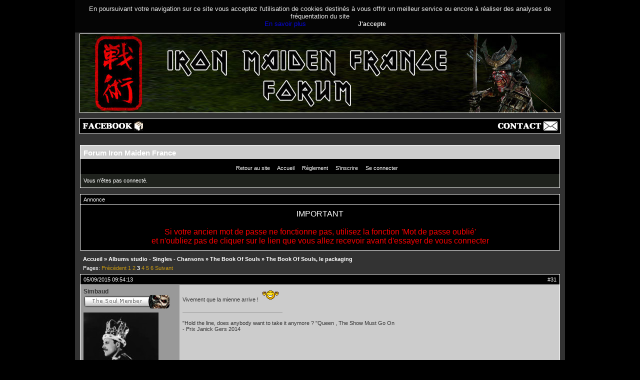

--- FILE ---
content_type: text/html; charset=utf-8
request_url: https://maidenfrance.fr/forum/viewtopic.php?pid=513281
body_size: 10151
content:
<!DOCTYPE html PUBLIC "-//W3C//DTD XHTML 1.0 Strict//EN" "http://www.w3.org/TR/xhtml1/DTD/xhtml1-strict.dtd">
<html xmlns="http://www.w3.org/1999/xhtml" xml:lang="fr" lang="fr" dir="Gauche à droite">
<head>
<meta http-equiv="Content-Type" content="text/html; charset=utf-8" />
<meta name="viewport" content="width=device-width, initial-scale=1" />
<title>The Book Of Souls, le packaging (Page 3) / The Book Of Souls / Albums studio - Singles - Chansons / Forum Iron Maiden France</title>

<!--link rel="stylesheet" type="text/css" href="style/" / -->

<link rel="stylesheet" type="text/css" href="style/IMF.css" />

<link rel="canonical" href="viewtopic.php?id=10219&amp;p=3" title="Page 3" />
<link rel="prev" href="viewtopic.php?id=10219&amp;p=2" title="Page 2" />
<link rel="next" href="viewtopic.php?id=10219&amp;p=4" title="Page 4" />
</head>

<body>

<div id="global">

<!-- Ce bandeau doit-etre present sur toutes les pages du site-->
        <script type="text/javascript" src="/wp-content/themes/IMF-twentyfourteen-child/cookies/bandeaucookie.js"></script>
        <div style="display: block;" id="headband">
            En poursuivant votre navigation sur ce site vous acceptez l&#039;utilisation de cookies destin&eacute;s &agrave; vous offrir un meilleur service ou encore &agrave; r&eacute;aliser des analyses de fr&eacute;quentation du site<br />
		<span id="link-more"><a href="/infos-cookies-maiden-france" title="En savoir plus" target="_blank">En savoir plus</a></span>
            <a onclick="setChoice();
                    return false;" title="J'accepte" style="cursor:pointer;"><span id="btn-Close">J'accepte</span></a>
        </div>
        <script>getChoice();</script>
<!-- fin bandeau cookies -->

<!-- en-tete -->
<div id="header"></div>
<!-- fin en-tete -->

<!-- menu haut -->
<div id="header2">
  <div id="hh01">
	<ul>
		<li><a href="https://www.facebook.com/MaidenFrance.fr/" target="_blank"><img src="/images/facebook.jpg" alt="Maiden France sur Facebook" /></a></li>
		<!-- li><a href="https://twitter.com/MaidenFrance" target="_blank"><img src="/images/twitter.jpg" alt="Maiden France sur Twitter" /></a></li -->
	</ul>
  </div>

  <div id="hh02">
	<ul>
	<li><a href="/contact"><img src="/images/contact.jpg" alt="Contact" /></a></li>
	</ul>
  </div>
</div><!-- /menu haut -->

<div id="punviewtopic" class="pun">
<div class="top-box"></div>
<div class="punwrap">

<div id="brdheader" class="block">
	<div class="box">
		<div id="brdtitle" class="inbox">
			<h1><a href="index.php">Forum Iron Maiden France</a></h1>
			<div id="brddesc"></div>
		</div>
		<div id="brdmenu" class="inbox">
			<input type="checkbox" id="brdmenu-checkbox" style="display: none;" />
			<label for="brdmenu-checkbox" id="brdmenu-button"></label>
			<ul>
				<li id="navextra1"><a href="/accueil/">Retour au site</a></li>
				<li id="navindex" class="isactive"><a href="index.php">Accueil</a></li>
				<li id="navrules"><a href="misc.php?action=rules">Règlement</a></li>
				<li id="navregister"><a href="register.php">S'inscrire</a></li>
				<li id="navlogin"><a href="login.php">Se connecter</a></li>
			</ul>
		</div>
		<div id="brdwelcome" class="inbox">
			<p class="conl">Vous n'êtes pas connecté.</p>
			<div class="clearer"></div>
		</div>
	</div>
</div>

<div id="announce" class="block">
	<div class="hd"><h2><span>Annonce</span></h2></div>
	<div class="box">
		<div id="announce-block" class="inbox">
			<div class="usercontent"><!-- style type="text/css">
.usercontent .countdown {text-align:center;color:#ffffff;}
.usercontent .countdown span {font-weight:bold;font-size:20px;}
</style>
<div class="countdown">
<span>
<script language="JavaScript">
TargetDate = "06/26/2022 6:00 PM";
BackColor = "";
ForeColor = "#ffffff";
CountActive = true;
CountStepper = -1;
DisplayFormat = "<strong>%%D%%</strong> j <strong>%%H%%</strong> h <strong>%%M%%</strong> min <strong>%%S%%</strong> s";
FinishMessage = "IRON MAIDEN en concert à la Paris La Defense Arena!";
</script>
<script language="JavaScript" src="https://www.maidenfrance.fr/wp-content/js/countdown.js"></script>
</span>
</div>
<br /><br / -->
<div style="text-align:center;font-size:16px;color:#fff;">
<!-- img width="500" src="https://maidenfrance.fr/wp-content/uploads/2021/04/220626f.jpg" alt="" />
<br /><br / -->
<span style="text-align:center;font-size:16px;color:#fff;">IMPORTANT</span><br><br>
<span style="text-align:center;font-size:16px;color:#ff0000;">
Si votre ancien mot de passe ne fonctionne pas, utilisez la fonction 'Mot de passe oublié' <br> et n'oubliez pas de cliquer sur le lien que vous allez recevoir avant d'essayer de vous connecter
<!-- br><br>
Les inscriptions ne sont ouvertes qu'à la demande : <a href="/contact">Contactez-moi</a --></span>

</div></div>
		</div>
	</div>
</div>

<div id="brdmain">
<div class="linkst">
	<div class="inbox crumbsplus">
		<ul class="crumbs">
			<li><a href="index.php">Accueil</a></li>
			<li><span>»&#160;</span><strong><a href="viewforum.php?id=74">Albums studio - Singles - Chansons</a></strong></li>
			<li><span>»&#160;</span><a href="viewforum.php?id=174">The Book Of Souls</a></li>
			<li><span>»&#160;</span><strong><a href="viewtopic.php?id=10219">The Book Of Souls, le packaging</a></strong></li>
		</ul>
		<div class="pagepost">
			<p class="pagelink conl"><span class="pages-label">Pages: </span><a rel="prev" class="item1" href="viewtopic.php?id=10219&amp;p=2">Précédent</a> <a href="viewtopic.php?id=10219">1</a> <a href="viewtopic.php?id=10219&amp;p=2">2</a> <strong>3</strong> <a href="viewtopic.php?id=10219&amp;p=4">4</a> <a href="viewtopic.php?id=10219&amp;p=5">5</a> <a href="viewtopic.php?id=10219&amp;p=6">6</a> <a rel="next" href="viewtopic.php?id=10219&amp;p=4">Suivant</a></p>
		</div>
		<div class="clearer"></div>
	</div>
</div>

<div id="p513266" class="blockpost rowodd blockpost1">
	<h2><span><span class="conr">#31</span> <a href="viewtopic.php?pid=513266#p513266">05/09/2015 09:54:13</a></span></h2>
	<div class="box">
		<div class="inbox">
			<div class="postbody">
				<div class="postleft">
					<dl>

						<!-- dt><strong></strong></dt -->
						<dt><strong>Simbaud</strong>&nbsp;&nbsp;</dt>

												<!-- dd class="usertitle"><strong></strong></dd -->
						<dd class="usertitle"><img src="img/soulmember.jpg" alt="" /></dd>
										
						
						<dd class="postavatar"><img src="https://maidenfrance.fr/forum/img/avatars/3448.jpg?m=1676983434" width="150" height="150" alt="" /></dd>
						<dd><span>Lieu :  Lyon</span></dd>
						<dd><span>Inscrit(e): 11/05/2014</span></dd>
						<dd><span>Messages: 11 126</span></dd>
					</dl>
				</div>
				<div class="postright">
					<h3>Re: The Book Of Souls, le packaging</h3>
					<div class="postmsg">
						<p>Vivement que la mienne arrive ! <img src="https://maidenfrance.fr/forum/img/smilies/youpi.gif" alt="youpi" /></p>
					</div>
					<div class="postsignature postmsg"><hr /><p>&quot;Hold the line, does anybody want to take it anymore ? &quot;Queen , The Show Must Go On <br />- Prix Janick Gers 2014</p></div>
				</div>
			</div>
		</div>
		<div class="inbox">
			<div class="postfoot clearb">
				<div class="postfootleft"><p><span>Hors ligne</span></p></div>
			</div>
		</div>
	</div>
</div>

<div id="p513278" class="blockpost roweven">
	<h2><span><span class="conr">#32</span> <a href="viewtopic.php?pid=513278#p513278">05/09/2015 10:00:41</a></span></h2>
	<div class="box">
		<div class="inbox">
			<div class="postbody">
				<div class="postleft">
					<dl>

						<!-- dt><strong></strong></dt -->
						<dt><strong class="gender 1">thelols666</strong>&nbsp;&nbsp;<img src="img/male.gif" alt="Homme" /></dt>

												<!-- dd class="usertitle"><strong></strong></dd -->
						<dd class="usertitle"><img src="img/pipadmin.gif" alt="" /></dd>
										
						
						<dd class="postavatar"><img src="https://maidenfrance.fr/forum/img/avatars/2847.jpg?m=1768029653" width="150" height="150" alt="" /></dd>
						<dd><span>Lieu :  Enfer écolo</span></dd>
						<dd>Age : 54
						<dd><span>Inscrit(e): 12/07/2011</span></dd>
						<dd><span>Messages: 66 977</span></dd>
					</dl>
				</div>
				<div class="postright">
					<h3>Re: The Book Of Souls, le packaging</h3>
					<div class="postmsg">
						<p>Moi ça devrait arriver lundi matin !</p>
					</div>
					<div class="postsignature postmsg"><hr /><p>« N&#039;écoutant que son courage, qui ne lui disait rien, il se garda d&#039;intervenir. » - Jules Renard<br />--- Prix Steve Harris 2014, 2015, 2016, 2017, 2018, 2019, 2020 et <strong>2021</strong> --- <img src="https://maidenfrance.fr/forum/img/smilies/big_smile.png" alt="big_smile" /> merci, merci !!!</p></div>
				</div>
			</div>
		</div>
		<div class="inbox">
			<div class="postfoot clearb">
				<div class="postfootleft"><p><span>Hors ligne</span></p></div>
			</div>
		</div>
	</div>
</div>

<div id="p513281" class="blockpost rowodd">
	<h2><span><span class="conr">#33</span> <a href="viewtopic.php?pid=513281#p513281">05/09/2015 10:02:03</a></span></h2>
	<div class="box">
		<div class="inbox">
			<div class="postbody">
				<div class="postleft">
					<dl>

						<!-- dt><strong></strong></dt -->
						<dt><strong class="gender 1">ead666</strong>&nbsp;&nbsp;<img src="img/male.gif" alt="Homme" /></dt>

												<!-- dd class="usertitle"><strong></strong></dd -->
						<dd class="usertitle"><img src="img/senjutsumember.jpg" alt="" /></dd>
										
						
						<dd class="postavatar"><img src="https://maidenfrance.fr/forum/img/avatars/256.jpg?m=1676983417" width="150" height="150" alt="" /></dd>
						<dd><span>Lieu :  Marseille, France</span></dd>
						<dd>Age : 53
						<dd><span>Inscrit(e): 24/10/2007</span></dd>
						<dd><span>Messages: 30 935</span></dd>
						<dd class="usercontacts"><span class="website"><a href="http://heavymetalreviews.fr" rel="ugc">Site Web</a></span></dd>
					</dl>
				</div>
				<div class="postright">
					<h3>Re: The Book Of Souls, le packaging</h3>
					<div class="postmsg">
						<p>Je&#160; croise les doigts pour toi <img src="https://maidenfrance.fr/forum/img/smilies/wink.png" alt="wink" /></p>
					</div>
					<div class="postsignature postmsg"><hr /><p><img class="sigimage" src="https://i.postimg.cc/RVgrLLtq/bandeau-Page-HMR4.png" alt="bandeau-Page-HMR4.png" /> Lien : <a href="http://heavymetalreviews.fr/" rel="ugc">http://heavymetalreviews.fr/</a></p></div>
				</div>
			</div>
		</div>
		<div class="inbox">
			<div class="postfoot clearb">
				<div class="postfootleft"><p><span>Hors ligne</span></p></div>
			</div>
		</div>
	</div>
</div>

<div id="p513299" class="blockpost roweven">
	<h2><span><span class="conr">#34</span> <a href="viewtopic.php?pid=513299#p513299">05/09/2015 10:17:45</a></span></h2>
	<div class="box">
		<div class="inbox">
			<div class="postbody">
				<div class="postleft">
					<dl>

						<!-- dt><strong></strong></dt -->
						<dt><strong class="gender 1">gil44</strong>&nbsp;&nbsp;<img src="img/male.gif" alt="Homme" /></dt>

												<!-- dd class="usertitle"><strong></strong></dd -->
						<dd class="usertitle"><img src="img/legacymember.jpg" alt="" /></dd>
										
						
						<dd class="postavatar"><img src="https://maidenfrance.fr/forum/img/avatars/2115.jpg?m=1676983406" width="150" height="150" alt="" /></dd>
						<dd><span>Lieu :  le temple bzh</span></dd>
						<dd>Age : 57
						<dd><span>Inscrit(e): 18/06/2010</span></dd>
						<dd><span>Messages: 1 991</span></dd>
					</dl>
				</div>
				<div class="postright">
					<h3>Re: The Book Of Souls, le packaging</h3>
					<div class="postmsg">
						<p>ici une video tous les détails du livret</p><p>https://www.youtube.com/watch?v=vBU8YQ9RA7A</p><p>pour moi ça vaux pas le coup bien plus beau en vinyl, plus tard je prendrais le standard</p>
					</div>
					<div class="postsignature postmsg"><hr /><p><a href="http://img110.xooimage.com/views/c/b/3/capture-4c819b2.png/" rel="ugc"><img class="sigimage" src="http://img110.xooimage.com/files/c/b/3/capture-4c819b2.png" alt="capture-4c819b2.png" /></a></p></div>
				</div>
			</div>
		</div>
		<div class="inbox">
			<div class="postfoot clearb">
				<div class="postfootleft"><p><span>Hors ligne</span></p></div>
			</div>
		</div>
	</div>
</div>

<div id="p513427" class="blockpost rowodd">
	<h2><span><span class="conr">#35</span> <a href="viewtopic.php?pid=513427#p513427">05/09/2015 15:40:34</a></span></h2>
	<div class="box">
		<div class="inbox">
			<div class="postbody">
				<div class="postleft">
					<dl>

						<!-- dt><strong></strong></dt -->
						<dt><strong class="gender 1">sergent eddie</strong>&nbsp;&nbsp;<img src="img/male.gif" alt="Homme" /></dt>

												<!-- dd class="usertitle"><strong></strong></dd -->
						<dd class="usertitle"><img src="img/senjutsumember.jpg" alt="" /></dd>
										
						
						<dd class="postavatar"><img src="https://maidenfrance.fr/forum/img/avatars/3221.jpg?m=1676983430" width="107" height="150" alt="" /></dd>
						<dd><span>Lieu :  bourbon l&#039;archambault</span></dd>
						<dd>Age : 46
						<dd><span>Inscrit(e): 01/03/2013</span></dd>
						<dd><span>Messages: 33 210</span></dd>
					</dl>
				</div>
				<div class="postright">
					<h3>Re: The Book Of Souls, le packaging</h3>
					<div class="postmsg">
						<div class="quotebox"><cite>thelols666 a écrit:</cite><blockquote><div><p>Moi ça devrait arriver lundi matin !</p></div></blockquote></div><p>pareil que toi , le vinyl et la version livre normalement lundi.Et en plus à  l&#039;heure <img src="https://maidenfrance.fr/forum/img/smilies/icon_lol.gif" alt="icon_lol" /> (c&#039;est ce qui est marqué quand je regarde le suivi du colis)</p>
					</div>
					<div class="postsignature postmsg"><hr /><p>&quot;born to lose, lived to win&quot;<br />&quot;nous sommes tous des enfants d&#039;immigrés.1ère, 2ème,3ème génération&quot; BXN</p></div>
				</div>
			</div>
		</div>
		<div class="inbox">
			<div class="postfoot clearb">
				<div class="postfootleft"><p><span>Hors ligne</span></p></div>
			</div>
		</div>
	</div>
</div>

<div id="p513538" class="blockpost roweven">
	<h2><span><span class="conr">#36</span> <a href="viewtopic.php?pid=513538#p513538">05/09/2015 19:50:00</a></span></h2>
	<div class="box">
		<div class="inbox">
			<div class="postbody">
				<div class="postleft">
					<dl>

						<!-- dt><strong></strong></dt -->
						<dt><strong>theancientmariner</strong>&nbsp;&nbsp;</dt>

												<!-- dd class="usertitle"><strong></strong></dd -->
						<dd class="usertitle"><img src="img/clansmanmember.gif" alt="" /></dd>
										
						
						<dd class="postavatar"><img src="https://maidenfrance.fr/forum/img/avatars/3467.jpg?m=1676983435" width="48" height="48" alt="" /></dd>
						<dd><span>Lieu :  QuÃ©bec</span></dd>
						<dd><span>Inscrit(e): 19/09/2014</span></dd>
						<dd><span>Messages: 925</span></dd>
					</dl>
				</div>
				<div class="postright">
					<h3>Re: The Book Of Souls, le packaging</h3>
					<div class="postmsg">
						<p>les mien devrait arrivé mardi ou mercredi (on a un congé lundi au Québec et personne ne travaille) j&#039;ai vraiment hâte de le recevoir !!!</p>
					</div>
					<div class="postsignature postmsg"><hr /><p>&quot;Tous les animaux sont égaux, mais certains sont plus égaux que d&#039;autres.&quot; <br />-George Orwell</p></div>
				</div>
			</div>
		</div>
		<div class="inbox">
			<div class="postfoot clearb">
				<div class="postfootleft"><p><span>Hors ligne</span></p></div>
			</div>
		</div>
	</div>
</div>

<div id="p513541" class="blockpost rowodd">
	<h2><span><span class="conr">#37</span> <a href="viewtopic.php?pid=513541#p513541">05/09/2015 19:55:00</a></span></h2>
	<div class="box">
		<div class="inbox">
			<div class="postbody">
				<div class="postleft">
					<dl>

						<!-- dt><strong></strong></dt -->
						<dt><strong>walterjovi</strong>&nbsp;&nbsp;</dt>

												<!-- dd class="usertitle"><strong></strong></dd -->
						<dd class="usertitle"><img src="img/slaughtermember.gif" alt="" /></dd>
										
						
						<dd class="postavatar"><img src="https://maidenfrance.fr/forum/img/avatars/3463.jpg?m=1676983435" width="100" height="100" alt="" /></dd>
						<dd><span>Lieu :  Bodeaux</span></dd>
						<dd><span>Inscrit(e): 29/08/2014</span></dd>
						<dd><span>Messages: 87</span></dd>
					</dl>
				</div>
				<div class="postright">
					<h3>Re: The Book Of Souls, le packaging</h3>
					<div class="postmsg">
						<p>Le coffret est vraiment un bel objet. C&#039;est joli, bien présenté, très pro. Je regrette juste que l&#039;ambiance Maya ne soit pas plus imprégnée dans le livret, mais c&#039;est chipoter. Maiden a toujours proposé des livrets et des objets en général d&#039;une grande qualité, et ce dernier disque ne fait aucune exception à  cette règle.</p>
					</div>
					<div class="postsignature postmsg"><hr /><p>&quot;J&#039;ai le plus profond respect pour le mépris que j&#039;ai des hommes.&quot;<br />Pierre Desproges</p></div>
				</div>
			</div>
		</div>
		<div class="inbox">
			<div class="postfoot clearb">
				<div class="postfootleft"><p><span>Hors ligne</span></p></div>
			</div>
		</div>
	</div>
</div>

<div id="p513589" class="blockpost roweven">
	<h2><span><span class="conr">#38</span> <a href="viewtopic.php?pid=513589#p513589">05/09/2015 21:48:06</a></span></h2>
	<div class="box">
		<div class="inbox">
			<div class="postbody">
				<div class="postleft">
					<dl>

						<!-- dt><strong></strong></dt -->
						<dt><strong>Phantom Of The Beast</strong>&nbsp;&nbsp;</dt>

												<!-- dd class="usertitle"><strong></strong></dd -->
						<dd class="usertitle"><img src="img/senjutsumember.jpg" alt="" /></dd>
										
						
						<dd class="postavatar"><img src="https://maidenfrance.fr/forum/img/avatars/2830.jpg?m=1679911039" width="150" height="150" alt="" /></dd>
						<dd><span>Inscrit(e): 04/07/2011</span></dd>
						<dd><span>Messages: 21 366</span></dd>
					</dl>
				</div>
				<div class="postright">
					<h3>Re: The Book Of Souls, le packaging</h3>
					<div class="postmsg">
						<p>Ben moi je trouve toujours la pochette pas top pour du Maiden, par contre sur le vinyl ça pète un max !!</p>
					</div>
					<div class="postsignature postmsg"><hr /><p>Prix Eddie 2013 et 2018 ; Prix Nicko McBrain 2017 et 2022<br /><em>27/06/11 ; 05/06/13 ; 20/06/14 ; 10/06/16 ; 24/06/18 ; 05/07/18 ; 06/07/18 ; 17/06/23 ; 19/07/25</em></p></div>
				</div>
			</div>
		</div>
		<div class="inbox">
			<div class="postfoot clearb">
				<div class="postfootleft"><p><span>Hors ligne</span></p></div>
			</div>
		</div>
	</div>
</div>

<div id="p513616" class="blockpost rowodd">
	<h2><span><span class="conr">#39</span> <a href="viewtopic.php?pid=513616#p513616">05/09/2015 22:16:46</a></span></h2>
	<div class="box">
		<div class="inbox">
			<div class="postbody">
				<div class="postleft">
					<dl>

						<!-- dt><strong></strong></dt -->
						<dt><strong class="gender 1">eddie 29</strong>&nbsp;&nbsp;<img src="img/male.gif" alt="Homme" /></dt>

												<!-- dd class="usertitle"><strong></strong></dd -->
						<dd class="usertitle"><img src="img/finalmember.jpg" alt="" /></dd>
										
						
						<dd class="postavatar"><img src="https://maidenfrance.fr/forum/img/avatars/2351.jpg?m=1676983412" width="150" height="150" alt="" /></dd>
						<dd><span>Lieu :  Rennes</span></dd>
						<dd><span>Inscrit(e): 20/11/2010</span></dd>
						<dd><span>Messages: 6 929</span></dd>
					</dl>
				</div>
				<div class="postright">
					<h3>Re: The Book Of Souls, le packaging</h3>
					<div class="postmsg">
						<p>J&#039;ai regardé le livret. J&#039;ai remarqué quelque détails:<br />-sur les CDs en eux mêmes, j&#039;ai remarqué qu&#039;il y a sur le CD2 des avions (rouges) sur le côté, et en bas deux dirigeables, surement en référence à  Empire of the Couds <img src="https://maidenfrance.fr/forum/img/smilies/smile.png" alt="smile" />. L&#039;image d&#039;Eddie et des 4 &quot;flèches&quot; qui sont placées comme les 4 points cardinaux rappelle la &quot;Pierre du 5ème Soleil&quot; chez les mayas (et les aztèques ?) il me semble.</p><p>-Aussi, dans les images à  l&quot;&#039;intérieur du livret, sur celle oà¹ il y a Eddie qui &quot;explose&quot; et les statues mayas avec les visages des musiciens, il y a 16 crânes au sol, en bas de l&#039;image. Surement un crâne par album. <img src="https://maidenfrance.fr/forum/img/smilies/smile.png" alt="smile" /></p><p>C&#039;est tout ce que j&#039;ai trouvé pour le moment. <img src="https://maidenfrance.fr/forum/img/smilies/smile.png" alt="smile" /></p>
					</div>
					<div class="postsignature postmsg"><hr /><p><img class="sigimage" src="http://zupimages.net/up/3/2097343561.jpg" alt="2097343561.jpg" /></p></div>
				</div>
			</div>
		</div>
		<div class="inbox">
			<div class="postfoot clearb">
				<div class="postfootleft"><p><span>Hors ligne</span></p></div>
			</div>
		</div>
	</div>
</div>

<div id="p513751" class="blockpost roweven">
	<h2><span><span class="conr">#40</span> <a href="viewtopic.php?pid=513751#p513751">06/09/2015 09:22:00</a></span></h2>
	<div class="box">
		<div class="inbox">
			<div class="postbody">
				<div class="postleft">
					<dl>

						<!-- dt><strong></strong></dt -->
						<dt><strong>Phil93</strong>&nbsp;&nbsp;</dt>

												<!-- dd class="usertitle"><strong></strong></dd -->
						<dd class="usertitle"><img src="img/finalmember.jpg" alt="" /></dd>
										
						
						<dd class="postavatar"><img src="https://maidenfrance.fr/forum/img/avatars/3020.jpg?m=1676983424" width="150" height="101" alt="" /></dd>
						<dd>Age : 63
						<dd><span>Inscrit(e): 01/04/2012</span></dd>
						<dd><span>Messages: 9 598</span></dd>
						<dd class="usercontacts"><span class="website"><a href="https://black-sabbath.1fr1.net/" rel="ugc">Site Web</a></span></dd>
					</dl>
				</div>
				<div class="postright">
					<h3>Re: The Book Of Souls, le packaging</h3>
					<div class="postmsg">
						<p>Voici les covers détournées qui circulent : </p><p><span class="postimg"><img src="http://i21.servimg.com/u/f21/11/30/12/02/iron_m15.jpg" alt="iron_m15.jpg" /></span></p><p><span class="postimg"><img src="http://i21.servimg.com/u/f21/11/30/12/02/iron_m16.jpg" alt="iron_m16.jpg" /></span></p><p><span class="postimg"><img src="http://i21.servimg.com/u/f21/11/30/12/02/iron_m17.jpg" alt="iron_m17.jpg" /></span></p><p><span class="postimg"><img src="http://i21.servimg.com/u/f21/11/30/12/02/iron_m18.jpg" alt="iron_m18.jpg" /></span></p><p><span class="postimg"><img src="http://i21.servimg.com/u/f21/11/30/12/02/iron_m19.jpg" alt="iron_m19.jpg" /></span></p><p><span class="postimg"><img src="http://i21.servimg.com/u/f21/11/30/12/02/iron_m20.jpg" alt="iron_m20.jpg" /></span></p><p><span class="postimg"><img src="http://i21.servimg.com/u/f21/11/30/12/02/iron_m21.jpg" alt="iron_m21.jpg" /></span></p><p>Merci à  Whyl du Forum Hard Rock 80.</p>
					</div>
				</div>
			</div>
		</div>
		<div class="inbox">
			<div class="postfoot clearb">
				<div class="postfootleft"><p><span>Hors ligne</span></p></div>
			</div>
		</div>
	</div>
</div>

<div id="p513784" class="blockpost rowodd">
	<h2><span><span class="conr">#41</span> <a href="viewtopic.php?pid=513784#p513784">06/09/2015 10:07:07</a></span></h2>
	<div class="box">
		<div class="inbox">
			<div class="postbody">
				<div class="postleft">
					<dl>

						<!-- dt><strong></strong></dt -->
						<dt><strong>Simbaud</strong>&nbsp;&nbsp;</dt>

												<!-- dd class="usertitle"><strong></strong></dd -->
						<dd class="usertitle"><img src="img/soulmember.jpg" alt="" /></dd>
										
						
						<dd class="postavatar"><img src="https://maidenfrance.fr/forum/img/avatars/3448.jpg?m=1676983434" width="150" height="150" alt="" /></dd>
						<dd><span>Lieu :  Lyon</span></dd>
						<dd><span>Inscrit(e): 11/05/2014</span></dd>
						<dd><span>Messages: 11 126</span></dd>
					</dl>
				</div>
				<div class="postright">
					<h3>Re: The Book Of Souls, le packaging</h3>
					<div class="postmsg">
						<p>A part la 5è et la 6è, que je trouve hideuses, elles sont pas mal <img src="https://maidenfrance.fr/forum/img/smilies/smile.png" alt="smile" /></p>
					</div>
					<div class="postsignature postmsg"><hr /><p>&quot;Hold the line, does anybody want to take it anymore ? &quot;Queen , The Show Must Go On <br />- Prix Janick Gers 2014</p></div>
				</div>
			</div>
		</div>
		<div class="inbox">
			<div class="postfoot clearb">
				<div class="postfootleft"><p><span>Hors ligne</span></p></div>
			</div>
		</div>
	</div>
</div>

<div id="p513852" class="blockpost roweven">
	<h2><span><span class="conr">#42</span> <a href="viewtopic.php?pid=513852#p513852">06/09/2015 13:15:15</a></span></h2>
	<div class="box">
		<div class="inbox">
			<div class="postbody">
				<div class="postleft">
					<dl>

						<!-- dt><strong></strong></dt -->
						<dt><strong class="gender 1">the prisoner</strong>&nbsp;&nbsp;<img src="img/male.gif" alt="Homme" /></dt>

												<!-- dd class="usertitle"><strong></strong></dd -->
						<dd class="usertitle"><img src="img/senjutsumember.jpg" alt="" /></dd>
										
						
						<dd class="postavatar"><img src="https://maidenfrance.fr/forum/img/avatars/473.jpg?m=1676983442" width="150" height="150" alt="" /></dd>
						<dd><span>Lieu :  Toulouse</span></dd>
						<dd>Age : 32
						<dd><span>Inscrit(e): 27/01/2008</span></dd>
						<dd><span>Messages: 25 335</span></dd>
					</dl>
				</div>
				<div class="postright">
					<h3>Re: The Book Of Souls, le packaging</h3>
					<div class="postmsg">
						<p>J&#039;adore la première <img src="https://maidenfrance.fr/forum/img/smilies/smile.png" alt="smile" /></p>
					</div>
					<div class="postsignature postmsg"><hr /><p><img class="sigimage" src="https://maidenfrance.fr/forum/img/members/473/sans-titre-4-15cf879.png" alt="sans-titre-4-15cf879.png" /></p></div>
				</div>
			</div>
		</div>
		<div class="inbox">
			<div class="postfoot clearb">
				<div class="postfootleft"><p><span>Hors ligne</span></p></div>
			</div>
		</div>
	</div>
</div>

<div id="p513874" class="blockpost rowodd">
	<h2><span><span class="conr">#43</span> <a href="viewtopic.php?pid=513874#p513874">06/09/2015 13:41:55</a></span></h2>
	<div class="box">
		<div class="inbox">
			<div class="postbody">
				<div class="postleft">
					<dl>

						<!-- dt><strong></strong></dt -->
						<dt><strong>walterjovi</strong>&nbsp;&nbsp;</dt>

												<!-- dd class="usertitle"><strong></strong></dd -->
						<dd class="usertitle"><img src="img/slaughtermember.gif" alt="" /></dd>
										
						
						<dd class="postavatar"><img src="https://maidenfrance.fr/forum/img/avatars/3463.jpg?m=1676983435" width="100" height="100" alt="" /></dd>
						<dd><span>Lieu :  Bodeaux</span></dd>
						<dd><span>Inscrit(e): 29/08/2014</span></dd>
						<dd><span>Messages: 87</span></dd>
					</dl>
				</div>
				<div class="postright">
					<h3>Re: The Book Of Souls, le packaging</h3>
					<div class="postmsg">
						<p>Certaines sont vraiment bonnes. J&#039;aime beaucoup l&#039;idée de la forêt derrière. Un Eddie féroce comme un cannibale sorti d&#039;un film des années 80 à  ce propos, ça rend bien. Un avant-goà»t pour <strong>Green Inferno</strong> bientôt disponible!</p>
					</div>
					<div class="postsignature postmsg"><hr /><p>&quot;J&#039;ai le plus profond respect pour le mépris que j&#039;ai des hommes.&quot;<br />Pierre Desproges</p></div>
				</div>
			</div>
		</div>
		<div class="inbox">
			<div class="postfoot clearb">
				<div class="postfootleft"><p><span>Hors ligne</span></p></div>
			</div>
		</div>
	</div>
</div>

<div id="p513877" class="blockpost roweven">
	<h2><span><span class="conr">#44</span> <a href="viewtopic.php?pid=513877#p513877">06/09/2015 14:01:30</a></span></h2>
	<div class="box">
		<div class="inbox">
			<div class="postbody">
				<div class="postleft">
					<dl>

						<!-- dt><strong></strong></dt -->
						<dt><strong class="gender 1">djÃ©</strong>&nbsp;&nbsp;<img src="img/male.gif" alt="Homme" /></dt>

												<!-- dd class="usertitle"><strong></strong></dd -->
						<dd class="usertitle"><img src="img/slaughtermember.gif" alt="" /></dd>
										
						
						<dd class="postavatar"><img src="https://maidenfrance.fr/forum/img/avatars/1983.jpg?m=1676983401" width="150" height="150" alt="" /></dd>
						<dd>Age : 52
						<dd><span>Inscrit(e): 10/01/2010</span></dd>
						<dd><span>Messages: 100</span></dd>
					</dl>
				</div>
				<div class="postright">
					<h3>Re: The Book Of Souls, le packaging</h3>
					<div class="postmsg">
						<p>Moi j&#039;aime bien celle-là </p><p><span class="postimg"><img src="http://pre08.deviantart.net/05d8/th/pre/f/2015/169/d/3/iron_maiden_book_of_souls_by_rkmendes-d8xueqj.jpg" alt="iron_maiden_book_of_souls_by_rkmendes-d8xueqj.jpg" /></span></p>
					</div>
				</div>
			</div>
		</div>
		<div class="inbox">
			<div class="postfoot clearb">
				<div class="postfootleft"><p><span>Hors ligne</span></p></div>
			</div>
		</div>
	</div>
</div>

<div id="p513881" class="blockpost rowodd">
	<h2><span><span class="conr">#45</span> <a href="viewtopic.php?pid=513881#p513881">06/09/2015 14:07:30</a></span></h2>
	<div class="box">
		<div class="inbox">
			<div class="postbody">
				<div class="postleft">
					<dl>

						<!-- dt><strong></strong></dt -->
						<dt><strong class="gender 1">pierick</strong>&nbsp;&nbsp;<img src="img/male.gif" alt="Homme" /></dt>

												<!-- dd class="usertitle"><strong></strong></dd -->
						<dd class="usertitle"><img src="img/senjutsumember.jpg" alt="" /></dd>
										
						
						<dd class="postavatar"><img src="https://maidenfrance.fr/forum/img/avatars/2315.jpg?m=1676983411" width="112" height="112" alt="" /></dd>
						<dd><span>Lieu :  GRENOBLE</span></dd>
						<dd>Age : 46
						<dd><span>Inscrit(e): 01/11/2010</span></dd>
						<dd><span>Messages: 31 630</span></dd>
					</dl>
				</div>
				<div class="postright">
					<h3>Re: The Book Of Souls, le packaging</h3>
					<div class="postmsg">
						<p>à‡a fait trop dessin animé je trouve&#160; .</p>
					</div>
				</div>
			</div>
		</div>
		<div class="inbox">
			<div class="postfoot clearb">
				<div class="postfootleft"><p><span>Hors ligne</span></p></div>
			</div>
		</div>
	</div>
</div>

<div class="postlinksb">
	<div class="inbox crumbsplus">
		<div class="pagepost">
			<p class="pagelink conl"><span class="pages-label">Pages: </span><a rel="prev" class="item1" href="viewtopic.php?id=10219&amp;p=2">Précédent</a> <a href="viewtopic.php?id=10219">1</a> <a href="viewtopic.php?id=10219&amp;p=2">2</a> <strong>3</strong> <a href="viewtopic.php?id=10219&amp;p=4">4</a> <a href="viewtopic.php?id=10219&amp;p=5">5</a> <a href="viewtopic.php?id=10219&amp;p=6">6</a> <a rel="next" href="viewtopic.php?id=10219&amp;p=4">Suivant</a></p>
		</div>
		<ul class="crumbs">
			<li><a href="index.php">Accueil</a></li>
			<li><span>»&#160;</span><strong><a href="viewforum.php?id=74">Albums studio - Singles - Chansons</a></strong></li>
			<li><span>»&#160;</span><a href="viewforum.php?id=174">The Book Of Souls</a></li>
			<li><span>»&#160;</span><strong><a href="viewtopic.php?id=10219">The Book Of Souls, le packaging</a></strong></li>
		</ul>
		<div class="clearer"></div>
	</div>
</div>

<div id="brdstats" class="block">
	<div class="box">
		<div class="inbox">
			<dl class="conl">
				<dd><span>Utilisateurs enregistrés en ligne dans ce sujet: <strong>0</strong>, Invité(s): <strong>1</strong></span></dd>
			</dl>
			<dl id="onlinelist" class="clearb">
				<dd>[Bot] ClaudeBot</dd>
			</dl>
		</div>
	</div>
</div>
</div>

<div class="bottom-pub">
    <script type="text/javascript"><!--
google_ad_client = "ca-pub-9554229703396182";
/* 728x90, IMF dossiers */
google_ad_slot = "4961056317";
google_ad_width = 728;
google_ad_height = 90;
//--></script>
<script type="text/javascript"
src="http://pagead2.googlesyndication.com/pagead/show_ads.js">
</script>

</div>

<div id="brdfooter" class="block">
	<h2><span>Pied de page</span></h2>
	<div class="box">
		<div id="brdfooternav" class="inbox">
			<div class="conl">
				<form id="qjump" method="get" action="viewforum.php">
					<div><label><span>Atteindre<br /></span>
					<select name="id" onchange="window.location=('viewforum.php?id='+this.options[this.selectedIndex].value)">
						<optgroup label="Iron Maiden, le groupe">
							<option value="3">La taverne d&#039;Eddie</option>
							<option value="193">&#160;&#160;&#160;Merch officiel et produits dérivés</option>
							<option value="194">&#160;&#160;&#160;Audio, vidéo</option>
							<option value="190">&#160;&#160;&#160;Mises à jour du site</option>
							<option value="71">Les membres de Maiden</option>
							<option value="196">&#160;&#160;&#160;Simon Dawson</option>
							<option value="79">&#160;&#160;&#160;Steve Harris</option>
							<option value="80">&#160;&#160;&#160;Bruce Dickinson</option>
							<option value="84">&#160;&#160;&#160;Dave Murray</option>
							<option value="85">&#160;&#160;&#160;Adrian Smith</option>
							<option value="86">&#160;&#160;&#160;Janick Gers</option>
							<option value="83">&#160;&#160;&#160;Nicko McBrain</option>
							<option value="82">&#160;&#160;&#160;Paul Di&#039;Anno</option>
							<option value="81">&#160;&#160;&#160;Blaze Bayley</option>
							<option value="88">&#160;&#160;&#160;Clive Burr</option>
							<option value="87">&#160;&#160;&#160;Dennis Stratton</option>
							<option value="89">&#160;&#160;&#160;Paul Day</option>
						</optgroup>
						<optgroup label="Iron Maiden, albums, singles, vidéos">
							<option value="74">Albums studio - Singles - Chansons</option>
							<option value="189">&#160;&#160;&#160;Senjutsu</option>
							<option value="174" selected="selected">&#160;&#160;&#160;The Book Of Souls</option>
							<option value="91">&#160;&#160;&#160;The Final Frontier</option>
							<option value="95">&#160;&#160;&#160;A Matter Of Life And Death</option>
							<option value="99">&#160;&#160;&#160;Dance Of Death</option>
							<option value="103">&#160;&#160;&#160;Brave New World</option>
							<option value="94">&#160;&#160;&#160;Virtual XI</option>
							<option value="98">&#160;&#160;&#160;The X Factor</option>
							<option value="102">&#160;&#160;&#160;Fear Of The Dark</option>
							<option value="93">&#160;&#160;&#160;No Prayer For The Dying</option>
							<option value="97">&#160;&#160;&#160;Seventh Son Of A Seventh Son</option>
							<option value="101">&#160;&#160;&#160;Somewhere In Time</option>
							<option value="105">&#160;&#160;&#160;Powerslave</option>
							<option value="92">&#160;&#160;&#160;Piece Of Mind</option>
							<option value="96">&#160;&#160;&#160;The Number Of The Beast</option>
							<option value="100">&#160;&#160;&#160;Killers</option>
							<option value="104">&#160;&#160;&#160;Iron Maiden</option>
							<option value="113">&#160;&#160;&#160;B&#039;Sides</option>
							<option value="112">&#160;&#160;&#160;The Soundhouse Tapes</option>
							<option value="106">Albums live</option>
							<option value="164">&#160;&#160;&#160;En Vivo! (Album)</option>
							<option value="135">&#160;&#160;&#160;Flight 666 (Album)</option>
							<option value="131">&#160;&#160;&#160;Death On The Road (Album)</option>
							<option value="134">&#160;&#160;&#160;Rock In Rio (Album)</option>
							<option value="132">&#160;&#160;&#160;Live at Donington</option>
							<option value="176">&#160;&#160;&#160;A Real Live One</option>
							<option value="175">&#160;&#160;&#160;A Real Dead One</option>
							<option value="130">&#160;&#160;&#160;Live After Death (Album)</option>
							<option value="129">&#160;&#160;&#160;Maiden Japan</option>
							<option value="128">&#160;&#160;&#160;Live + One</option>
							<option value="110">Compilations</option>
							<option value="136">&#160;&#160;&#160;From Fear To Eternity</option>
							<option value="116">&#160;&#160;&#160;Somewhere Back In Time</option>
							<option value="120">&#160;&#160;&#160;The Essential</option>
							<option value="118">&#160;&#160;&#160;Edward The Great</option>
							<option value="137">&#160;&#160;&#160;Ed&#039;Hunter</option>
							<option value="114">&#160;&#160;&#160;Best Of The Beast</option>
							<option value="173">&#160;&#160;&#160;Axe Attack - 1980</option>
							<option value="117">&#160;&#160;&#160;Metal For Muthas</option>
							<option value="111">Bootlegs audio/vidéo et formats spéciaux</option>
							<option value="119">&#160;&#160;&#160;Eddie&#039;s Archives</option>
							<option value="115">&#160;&#160;&#160;The First Ten Years</option>
							<option value="76">DVD / VHS officiels</option>
							<option value="169">&#160;&#160;&#160;Maiden England &#039;88</option>
							<option value="165">&#160;&#160;&#160;En Vivo! (Blu-ray, DVD)</option>
							<option value="123">&#160;&#160;&#160;Live After Death DVD/VHS</option>
							<option value="121">&#160;&#160;&#160;Death On The Road DVD</option>
							<option value="122">&#160;&#160;&#160;The History of Iron Maiden Part 1: The Early Days</option>
							<option value="126">&#160;&#160;&#160;Visions Of The Beast</option>
							<option value="125">&#160;&#160;&#160;Rock In Rio DVD</option>
							<option value="127">&#160;&#160;&#160;12 Wasted Years</option>
							<option value="124">&#160;&#160;&#160;Behind The Iron Curtain</option>
						</optgroup>
						<optgroup label="Iron Maiden, les concerts">
							<option value="195">Run For Your Lives World Tour 2025 / 2026</option>
							<option value="197">&#160;&#160;&#160;[spoiler] Setlist</option>
							<option value="186">&#160;&#160;&#160;Transport et co-voiturage 2025</option>
							<option value="187">&#160;&#160;&#160;Où acheter ses places ?</option>
							<option value="29">Les concerts passés</option>
							<option value="192">&#160;&#160;&#160;The Future Past Tour 2023 / 2024</option>
							<option value="181">&#160;&#160;&#160;Legacy Of The Beast Tour 2018-2022</option>
							<option value="170">&#160;&#160;&#160;The Book Of Souls World Tour 2016-2017</option>
							<option value="166">&#160;&#160;&#160;Maiden England Tour 2012-2014</option>
							<option value="73">&#160;&#160;&#160;The Final Frontier World Tour 2010/2011</option>
							<option value="42">&#160;&#160;&#160;Somewhere Back In Time 2008/2009</option>
							<option value="133">&#160;&#160;&#160;A Matter Of Life And Death Tour 2006 / 2007</option>
							<option value="156">&#160;&#160;&#160;The Early Days Tour 2005</option>
							<option value="152">&#160;&#160;&#160;Dance of Death World Tour 2003 / 2004</option>
							<option value="159">&#160;&#160;&#160;Give me Ed... Til I&#039;m Dead 2003</option>
							<option value="155">&#160;&#160;&#160;Brave New World Tour 2000 / 2001</option>
							<option value="151">&#160;&#160;&#160;Metal 2000 Tour</option>
							<option value="158">&#160;&#160;&#160;The Ed Huntour 1999</option>
							<option value="154">&#160;&#160;&#160;Virtual XI World Tour 1998</option>
							<option value="150">&#160;&#160;&#160;The X Factour 1995 / 1996</option>
							<option value="157">&#160;&#160;&#160;A Real Live Tour 1993</option>
							<option value="153">&#160;&#160;&#160;Fear of the Dark Tour 1992</option>
							<option value="148">&#160;&#160;&#160;No Prayer On The Road 1990 / 1991</option>
							<option value="144">&#160;&#160;&#160;Seventh Tour of a Seventh Tour 1988</option>
							<option value="147">&#160;&#160;&#160;Somewhere On Tour 1986 / 1987</option>
							<option value="146">&#160;&#160;&#160;World Slavery Tour 1984/1985</option>
							<option value="149">&#160;&#160;&#160;World Piece Tour 1983</option>
							<option value="145">&#160;&#160;&#160;The Beast On The Road 1982</option>
							<option value="141">&#160;&#160;&#160;Killer Tour 1981</option>
							<option value="142">&#160;&#160;&#160;Iron Maiden Tour 1980</option>
							<option value="143">&#160;&#160;&#160;Early UK Concerts 1976-1980</option>
						</optgroup>
						<optgroup label="Echanges / Ventes">
							<option value="12">Echanges / Recherche</option>
							<option value="59">Ventes</option>
							<option value="182">&#160;&#160;&#160;Vente billets Run For Your Lives Tour 2025/26</option>
							<option value="185">&#160;&#160;&#160;Recherche billets  Run For Your Lives Tour 2025/26</option>
						</optgroup>
						<optgroup label="Divers">
							<option value="40">Tributes to Iron Maiden</option>
							<option value="33">Autres groupes, autre musique</option>
							<option value="72">Annonces concerts</option>
							<option value="177">Compte-rendus de concerts</option>
							<option value="34">Musiciens</option>
							<option value="53">Collections</option>
							<option value="36">Cinéma, lecture, écriture, poésie</option>
							<option value="39">Jeux</option>
							<option value="54">Sports, loisirs</option>
							<option value="51">Présentation de sites</option>
						</optgroup>
					</select></label>
					<input type="submit" value=" Aller " accesskey="g" />
					</div>
				</form>
			</div>
			<div class="conr">
				<p id="poweredby">Propulsé par FluxBB<br />Modifié par &#x56;&#x69;&#x73;&#x6D;&#x61;&#x6E; Traduit par N-Studio18</p>
			</div>
			<div class="clearer"></div>
		</div>
	</div>
</div>
<p id="debugtime">[ Généré en 0.027 secondes, 10 requêtes exécutées - Utilisation de la mémoire: 1.94 MiO (Pic : 2.13 MiO) ]</p>

</div>
<div class="end-box"></div>

<div id="partner">Partenaires : 
<br /><br />
<a title="French Heavy Metal Connection" href="http://fhmc.fr" target="_blank"><img border="none" width="120" src="/images/partenaires/partenaire-fhmc.png" alt="French Heavy Metal Connection" /></a> 
<br /><br />
&copy; 2006-2025 Maiden France<br />Ce site est non officiel et n'est pas reli&eacute; &agrave; Iron Maiden
</div>

</div>

</div><!-- /global -->

<script type="text/javascript" src="js/media.min.js"></script>
<script type="text/javascript">
/* <![CDATA[ */
if (document.getElementById("qjump")) document.getElementById("qjump").getElementsByTagName("div")[0].getElementsByTagName("input")[0].style.display = "none";
/* ]]> */
</script>

</body>
</html>


--- FILE ---
content_type: text/javascript
request_url: https://maidenfrance.fr/forum/js/media.min.js
body_size: 10826
content:
// media.js v2.7.6 Copyright (C) 2013-2023 Visman (mio.visman@yandex.ru)
if("undefined"===typeof FluxBB||!FluxBB)var FluxBB={};FluxBB.media=function(p,F,G){function w(b,f,e){try{var a=new XMLHttpRequest}catch(d){return}a.open("GET",b,!0);a.onreadystatechange=function(){if(4==a.readyState)if(200==a.status){var d=a.responseText;if("string"===typeof d)try{d=JSON.parse(d)}catch(g){e&&e(g);return}"width"in d&&"height"in d&&"html"in d?f&&f(d):e&&e(d)}else e&&e(a)};a.send()}function z(b,f,e){var a,d="",g=p.createElement(b);if(g.canPlayType){for(a=0;a<f.length;a++)""!==g.canPlayType(b+"/"+e[a])&&(x[f[a]]=b+"/"+e[a],d+=(d?"|":"")+f[a]);return d?new RegExp("^([^\\\\\\?\\s<>\"'&]+\\.)("+d+")$","i"):!1}return!1}function r(b,f,e,a,d){e=e||{};a=a||{};var g,c="video"===f||"audio"===f;f=p.createElement(f);for(var l in e)e.hasOwnProperty(l)&&("style"==l?f.style.cssText=e[l]:f.setAttribute(l,e[l]));c&&(g=p.createElement("source"));for(l in a)a.hasOwnProperty(l)&&(c?g.setAttribute(l,a[l]):(g=p.createElement("param"),g.setAttribute("name",l),g.setAttribute("value",a[l]),f.appendChild(g)));c&&f.appendChild(g);if(!d)return b.appendChild(f);e=b.parentNode;return(b=b.nextSibling)?e.insertBefore(f,b):e.appendChild(f)}function t(b){return"string"===typeof b&&/^(?:100|[1-9]\d(?:\.\d{1,2})?)%$/.test(b)?3:0!==b%1?0:15<b?2:1>b?1:0}function k(b,f,e,a,d){var g={style:"padding-top:5px;overflow:hidden;position:relative;"};a=a||"iframe";d=d||{};"iframe"===a&&(f.frameborder="0",f.scrolling="no",f.allowfullscreen||(f.allowfullscreen="allowfullscreen"));e=e||[640,360];var c=t(e[0]);var l=t(e[1]);if(0!==c&&0!==l){1<c&&(g.style+=3===c?"width:"+e[0]+";":"max-width:"+e[0]+"px;");if(3===c&&2===l){var q={style:"overflow:hidden;position:relative;height:"+e[1]+"px;"};f.style="width:100%;height:"+e[1]+"px;"}else 1<c&&1<l?(q={style:"overflow:hidden;position:relative;height:0;padding-bottom:"+(3===l?e[1]:100*e[1]/e[0]+"%;")},f.style="position:absolute;left:0;top:0;width:100%;height:100%;"):1<c&&(f.style="width:100%;");++u;f.id="mediajs"+u;b.classList.add("mediajslink");b=r(b,"div",g,{},!0);q&&(b=r(b,"div",q));A&&"div"!==a?(b.classList.add("mediajslazy"),b.setAttribute("data-lazyid",u),B[u]={type:a,attr:f,param:d},y||(y=new IntersectionObserver(function(v,h){v.forEach(function(n){if(n.isIntersecting){n=n.target;var m=B[n.dataset.lazyid];r(n,m.type,m.attr,m.param);n.classList.remove("mediajslazy");h.unobserve(n)}})})),y.observe(b)):r(b,a,f,d);return!0}}function H(b){return/^\d+$/.test(b)?b:(b=b.match(/^((\d{1,2})h)?((\d{1,2})m)?((\d{1,2})s)?$/))?3600*(b[2]||0)+60*(b[4]||0)+1*(b[6]||0):""}function I(b,f){"z"!=f&&(b=Math.log(704E5/b)/Math.log(2));return Math.min(18,Math.max(Math.round(b),3))}function J(b){function f(h,n,m){k(h,{src:"https://w.soundcloud.com/player/?sharing=false&liking=false&show_playcount=false&show_comments=false&url=https%3A//"+n},m||["100%",/\/playlists\//.test(n)?450:166])}var e=b.href,a=e.match(/^(.+)(?:#|%23)(\d+(?:\.\d{1,2})?)(%|%25)?(?::|%3A)(\d+(?:\.\d{1,2})?)(%|%25)?$/),d;if(a){b.href=e=a[1];var g=a[2]+(a[3]?"%":"");var c=a[4]+(a[5]?"%":"");0<t(g)&&0<t(c)&&(d=[g,c])}(a=e.split("re.php?u="))&&a[1]&&(e=decodeURIComponent(a[1]).replace(/(https?|ftp)___/g,"$1://"));e=e.replace(/&amp;/g,"&");if(g=e.match(/^(https?:\/\/)(www\.)?(.+)$/))if(c=g[3],g[4]="https:"==p.location.protocol?"https://":g[1],a=c.match(/^(?:[a-z\d-]+\.)?youtu(?:be(?:-nocookie)?\.com|\.be)\/(?:playlist|(?:(?:.*?[\?&]v=)?([\w-]{11})(?:\?|&|#|$)))/)){var l=["wmode=transparent"],q=[];e="https://www.youtube.com/embed";if(a[1]){e+="/"+a[1];var v="start t end list rel loop".split(" ")}else l.push("listType=playlist"),v=["list","index","loop"],q=["list"];for(g=c.split(/[\?&#]/);c=g.shift();)c=c.split("="),c[0]&&c[1]&&-1<v.indexOf(c[0])&&/^[\w-]+$/.test(c[1])&&("start"==c[0]||"t"==c[0]||"end"==c[0]?l.push(("end"==c[0]?"end":"start")+"="+H(c[1])):(l.push(c[0]+"="+c[1]),"loop"==c[0]&&"1"==c[1]&&a[1]&&l.push("playlist="+a[1])),c=q.indexOf(c[0]),-1<c&&q.splice(c,1));q.length||k(b,{src:e+"?"+l.join("&")},d)}else(a=c.match(/^(?:player\.)?vimeo\.com\/(?:[^\s\/<>'"]+\/){0,3}(?:\d+)(?=\?|#|$)/))?w("https://vimeo.com/api/oembed.json?url=https%3A//"+a[0],function(h){if(h.m=h.html.match(/<iframe [^>]*?src=["']([^"'<>]+)["']/)){var n={src:h.m[1]},m;(m=d)||(h.width&&h.height?(m=1,h.width<h.height?480>h.height?m=480/h.height:640<h.height&&(m=640/h.height):640<h.width?m=640/h.width:480>h.height&&(m=Math.min(640/h.width,480/h.height)),m=[Math.floor(h.width*m),Math.floor(h.height*m)]):m=void 0);k(b,n,m)}}):(a=c.match(/^dai(?:lymotion\.com\/video|\.ly)\/([a-zA-Z\d]+)/))?k(b,{src:g[4]+"www.dailymotion.com/embed/video/"+a[1]+'?theme=none"'},d):(a=c.match(/^(?:video\.rutube\.ru|rutube\.ru\/(?:video(?:\/embed)?|play\/embed))\/([a-f\d]+)(?=\/|\?|#|$)\/?(?:\?t=(\d+))?/))?k(b,{src:"https://rutube.ru/play/embed/"+a[1]+(a[2]?"?t="+a[2]:"")},d):(a=c.match(/^api\.soundcloud\.com\/(?:tracks|playlists)\/\d+/))?f(b,a[0],d):(a=c.match(/^soundcloud\.com\/[\w-]+\/(?:sets\/)?[\w-]+/))?w("https://soundcloud.com/oembed?format=json&url=https%3A//"+a[0],function(h){(h.m=h.html.replace(/%2F/g,"/").match(/api\.soundcloud\.com\/(?:tracks|playlists)\/\d+/))&&f(b,h.m[0],d)}):(a=c.match(/^(www\d+)\.zippyshare\.com\/v\/(\w+)\//))?k(b,{src:g[4]+"api.zippyshare.com/api/jplayer_embed.jsp?key="+a[2]+"&server="+a[1]+"&width=100%"},d||["100%",92]):(a=c.match(/^video\.sibnet\.ru\/[^\?&]*?video(\d+)/))?k(b,{src:g[4]+"video.sibnet.ru/shell.php?videoid="+a[1]+"/"},d):(a=c.match(/^promodj\.com\/(?:[^\/]+\/[^\/]+|download|embed)\/(\d+)/))?k(b,{src:g[4]+"promodj.com/embed/"+a[1]+"/big"},d||["100%",70]):(a=c.match(/^(?:[a-z]{1,3}\.)?(ign\.com\/videos\/\d{4}\/\d{1,2}\/\d{1,2}\/[\w-]+)/))?k(b,{src:g[4]+"widgets.ign.com/video/embed/content.html?url=https://www."+a[1]},d):(a=c.match(/^([a-z]+\.)?gamespot\.com\/(?:video(?:s|embed)?|[\w\/-]+\/videos?)(?=\/)[^\?&#]*[\/-](\d{7,})\//))?(c=c.split("?"),c=c[1]?c[1].replace(/&?autoplay=[^&]*/g,"").replace(/^&/,""):!1,k(b,{src:"https://www.gamespot.com/videos/embed/"+a[2]+"/"+(c?"?"+c:"")},d)):C&&(a=c.match(C))?k(b,{controls:!0,preload:"metadata",controlsList:"nodownload"},d||["100%",0],"audio",{src:g[1]+(g[2]?g[2]:"")+a[1]+a[2],type:x[a[2].toLowerCase()]}):D&&(a=c.match(D))?k(b,{controls:!0,preload:"metadata",controlsList:"nodownload"},d,"video",{src:g[1]+(g[2]?g[2]:"")+a[1]+a[2],type:x[a[2].toLowerCase()]}):(a=c.match(/^hu(?:\.lk\/|lkshare\.com\/(?:.*?fn=)?)([a-z\d]{12})(?:$|[^a-z\d])/))?k(b,{src:g[4]+"www.hulkshare.com/embed.php?fn="+a[1]},d||["100%",160]):(a=c.match(/^(mixcloud\.com\/(?!(categories|competitions|projects|developers|tag)\/)[\w-]+\/(?!(listens|favorites|activity|messages|following)\/)[\w-]+\/)$/))?k(b,{src:g[4]+"www.mixcloud.com/widget/iframe/?hide_artwork=1&embed_type=widget_standard&hide_tracklist=1&feed=http://www."+a[1]},d||["100%",120]):(a=c.match(/^(vk\.com\/video_ext\.php\?oid=[\d-]+&id=[\d-]+&hash=\w+(&sd|&hd=1|&hd=2)?)/))?k(b,{src:g[4]+a[1]},d):(a=c.match(/^coub\.com\/view\/([a-zA-Z\d]+)/))?k(b,{src:"https://coub.com/embed/"+a[1]+"?muted=false&autostart=false&originalSize=false"},d):(a=c.match(/^vine\.co\/v\/([a-zA-Z\d]+)/))?k(b,{src:"https://vine.co/v/"+a[1]+"/embed/simple"},d||[360,360]):(a=c.match(/^(?:(?:m\.)?facebook\.com|fb\.watch)\/[^<>'"]+$/))?(E=!0,d=d||[500,0],k(b,{"class":"fb-post","data-href":"https://"+a[0],"data-width":d[0]},d,"div")):(a=c.match(/^(?=[^\/]*\byandex\.([a-z]+)\/)(?=[^\?&]*\bmaps\b).+\/\-\/([\w~\-]+)$/))?k(b,{src:"https://api-maps.yandex."+("ru"==a[1]||"by"==a[1]?"ru":"com")+"/frame/v1/-/"+a[2]},d||[410,350]):(a=c.match(/^maps\.google\.((?:com?\.)?[a-z]{2,3})\/([a-z\d\?\.,&=]+)$/))?k(b,{src:("cn"==a[1]?"http://maps.google."+a[1]:"https://maps.google.com")+"/"+a[2]+"&ie=UTF8&output=embed"},d||[410,350]):(a=c.match(/^google\.((?:com?\.)?[a-z]{2,3})\/maps\/embed\?pb=([^\s\?<>,&]+)$/))?k(b,{src:("cn"==a[1]?"http://www.google."+a[1]:"https://www.google.com")+"/maps/embed?pb="+a[2]},d||[410,350]):(a=c.match(/^google\.((?:com?\.)?[a-z]{2,3})\/maps\/(?:place\/([^\/<>\[\]\?&]+))?[^\?&]*@(-?\d+\.\d+),(-?\d+\.\d+),(\d+(?:\.\d+)?)([zm])/))?k(b,{src:("cn"==a[1]?"http://maps.google."+a[1]:"https://maps.google.com")+"/?ll="+a[3]+","+a[4]+"&t="+("z"==a[6]?"m":"h")+"&z="+I(a[5],a[6])+(a[2]?"&q="+a[2]:"")+"&ie=UTF8&output=embed"},d||[410,350]):(a=c.match(/^ok\.ru\/video(?:embed)?\/(\d+)/))?k(b,{src:"https://ok.ru/videoembed/"+a[1]},d):(a=c.match(/^aparat\.com\/(?:v|embed)\/(\w+)/))?k(b,{src:"https://www.aparat.com/video/video/embed/videohash/"+a[1]+"/vt/frame"},d):(a=c.match(/^audiomack\.com\/(?:embed\/)?([\w-]+)\/([\w-]+)\/([\w-]+)/))?(/^(playlist|song|album)$/.test(a[1])&&(c=a[2],a[2]=a[1],a[1]=c),/^(playlist|song|album)$/.test(a[2])&&k(b,{src:"https://audiomack.com/embed/"+a[1]+"/"+a[2]+"/"+a[3]+"?background=1"},d||["100%","song"===a[2]?252:400])):(a=c.match(/^izlesene\.com\/(?:embedplayer|video\/[^\/]+)\/(\d+)/))?k(b,{src:"https://www.izlesene.com/embedplayer/"+a[1]+"/?showrel=0&loop=0&autoplay=0&autohide=1&showinfo=1&socialbuttons=1&annotation=&volume=0.5"},d):(a=c.match(/^hearthis\.at\/(?!(?:categories|maps)\/)[\w\.-]+\/(?:set\/)?[\w\.-]+\//))?w("https://hearthis.at/oembed/?format=json&url=https%3A//"+a[0],function(h){(h.m=h.html.match(/<iframe [^>]*?src=["']([^"'<>]+)["']/))&&k(b,{src:h.m[1]},d||[h.width,h.height])}):(a=c.match(/^(?:vlp\.to\/|vlipsy\.com\/(?:vlip\/[\w-]+-|embed\/))([a-zA-Z\d]{8})$/))?k(b,{src:"https://vlipsy.com/embed/"+a[1]},d):(a=c.match(/^iz\.ru\/(?:(\d+)\/video\/|video\/embed\/(\d+)$)/))?k(b,{src:"https://iz.ru/video/embed/"+(a[1]||a[2])},d):(a=c.match(/^t\.me\/([\w-]+\/\d+)$/))?k(b,{src:"https://telegram.org/js/telegram-widget.js?18","data-telegram-post":a[1],"data-width":"100%"},d||[0,0],"script"):(a=c.match(/^music.yandex.ru\/(?:iframe\/#)?album\/(\d+)/))&&k(b,{src:"https://music.yandex.ru/iframe/#album/"+a[1]},d||["100%",450])}var u=0,x={},C=z("audio","mp3 m4a ogg oga webma wav flac".split(" "),"mpeg mp4 ogg ogg webm wav flac".split(" ")),D=z("video",["mp4","m4v","ogv","webm","webmv"],["mp4","mp4","ogg","webm","webm"]),A=!1,B=[],y,E=!1;return{run:function(){var b;if(!(b=p.querySelectorAll("#brd-main .entry-content"))||!b.length)if(!(b=p.querySelectorAll(".postmsg"))||!b.length)return;"IntersectionObserver"in F&&!/Googlebot|YandexBot/.test(G.userAgent)&&(A=!0);for(var f in b)if(b[f].className&&!b[f].classList.contains("postsignature")){var e=b[f].getElementsByTagName("a"),a;for(a in e)if(e[a].href&&(!e[a].nextSibling||e[a].nextSibling.tagName&&"BR"==e[a].nextSibling.tagName.toUpperCase())&&(!e[a].previousSibling||e[a].previousSibling.tagName&&"BR"==e[a].previousSibling.tagName.toUpperCase())&&"P"==e[a].parentNode.tagName.toUpperCase()&&!/<(p|a|img|ul|ol)/i.test(e[a].innerHTML)){for(var d=e[a].parentNode;d!==b[f]&&"BLOCKQUOTE"!==d.tagName.toUpperCase();)d=d.parentNode;d===b[f]&&J(e[a])}}E&&r(p.body,"script",{crossOrigin:"anonymous",async:!0,defer:!0,src:"https://connect.facebook.net/ru_RU/sdk.js#xfbml=1&version=v15.0"})},init:function(){p.addEventListener&&"undefined"!==typeof DOMTokenList&&p.addEventListener("DOMContentLoaded",FluxBB.media.run(),!1)}}}(document,window,navigator);FluxBB.media.init();


--- FILE ---
content_type: text/javascript
request_url: https://maidenfrance.fr/wp-content/themes/IMF-twentyfourteen-child/cookies/bandeaucookie.js
body_size: 869
content:
function getChoice() {
    $choice = readCookie('headband');
    if ($choice != 1) {
        document.getElementById('headband').style.display = 'block';
    } else {
        document.getElementById('headband').style.display = 'none';
    }
}

function setChoice() {
    createCookie('headband','1',390);
    document.getElementById('headband').style.display = 'none';
}

function createCookie(name,value,days) {
	if (days) {
		var date = new Date();
		date.setTime(date.getTime()+(days*24*60*60*1000));
		var expires = "; expires="+date.toGMTString();
	}
	else var expires = "";
	document.cookie = name+"="+value+expires+"; path=/";
        console.log(document.cookie);
}

function readCookie(name) {
	var nameEQ = name + "=";
	var ca = document.cookie.split(';');
	for(var i=0;i < ca.length;i++) {
		var c = ca[i];
		while (c.charAt(0)==' ') c = c.substring(1,c.length);
		if (c.indexOf(nameEQ) == 0) return c.substring(nameEQ.length,c.length);
	}
	return null;
}